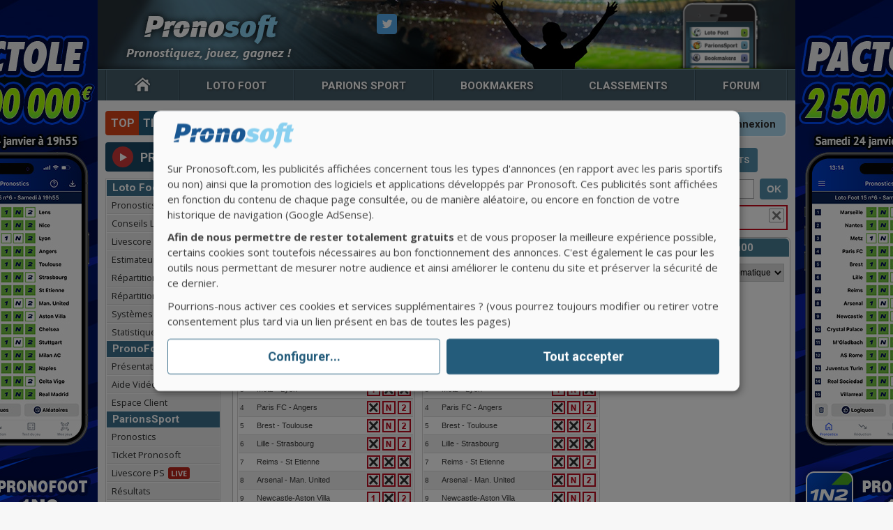

--- FILE ---
content_type: text/html; charset=ISO-8859-1
request_url: https://www.pronosoft.com/fr/concours/loto-foot-15/pronostics/membres-suivis/l%20escale/
body_size: 8836
content:
<!DOCTYPE html PUBLIC "-//W3C//DTD XHTML 1.0 Transitional//EN" "http://www.w3.org/TR/xhtml1/DTD/xhtml1-transitional.dtd">
<html xmlns="https://www.w3.org/1999/xhtml" xml:lang="fr" lang="fr">
<head>
<meta http-equiv="Content-Type" content="text/html; charset=iso-8859-15"/>
<meta http-equiv="Content-Security-Policy" content="
default-src 'self' https://www.gstatic.com/charts/51/js/jsapi_compiled_ui_module.js https://www.gstatic.com/charts/51/js/jsapi_compiled_graphics_module.js https://www.gstatic.com/charts/51/js/jsapi_compiled_corechart_module.js https://www.gstatic.com/charts/51/js/jsapi_compiled_default_module.js https://www.gstatic.com/charts/51/css/util/util.css https://www.gstatic.com/charts/51/css/core/tooltip.css https://www.gstatic.com/charts/51/loader.js https://www.gstatic.com/charts/loader.js https://www.google.com/jsapi https://syndication.twitter.com https://t.unblockia.com https://code.jquery.com https://platform.twitter.com https://action.metaffiliation.com https://img.metaffiliation.com/ https://www.googletagmanager.com/ https://cdn.unblockia.com https://www.google-analytics.com/ https://ajax.googleapis.com/ https://fonts.googleapis.com/ https://www.butenlive.fr/  https://fonts.gstatic.com https://maxcdn.bootstrapcdn.com/ https://loader.unblockia.com https://pagead2.googlesyndication.com https://region1.google-analytics.com https://statnext.moneytag.tech 'unsafe-eval' 'unsafe-hashes' 'unsafe-inline';
frame-src https://www.youtube.com https://platform.twitter.com
"/>

<meta name="apple-itunes-app" content="app-id=1013792466"/>
<meta name="google-play-app" content="app-id=com.pronosoft.livescore"/>
<meta name="viewport" content="width=device-width, initial-scale=1.0, maximum-scale=1.0"/>
<link rel="stylesheet" href="/pronosoft.css?v=70.2" type="text/css"/>
<link rel="stylesheet" href="https://maxcdn.bootstrapcdn.com/font-awesome/4.4.0/css/font-awesome.min.css"/>

<script type="text/javascript" src="https://ajax.googleapis.com/ajax/libs/jquery/3.7.1/jquery.min.js" ></script>
<script type="text/javascript" src="https://ajax.googleapis.com/ajax/libs/jqueryui/1.14.1/jquery-ui.min.js" ></script>
<link rel="stylesheet" href="/pronosoft_hab.css?v=1926" type="text/css"/>
<script type="text/javascript" src="/habillage.js?v=1926"></script><link rel="stylesheet" href="/interstitiel.css?v=1230" type="text/css"/>
	<script type="text/javascript" src="/interstitiel.js?v=1230"></script>
<script defer type="application/javascript"
        src="/libjs/klaro/config.js?v=4" charset="utf-8"></script>
<script defer data-config="klaroConfig" type="application/javascript"
        src="/libjs/klaro/klaro-no-css.js?v=4" charset="utf-8"></script>

<link href="https://fonts.googleapis.com/css?family=PT+Sans+Narrow:700|Roboto:700,900i&display=swap" rel="stylesheet">
<link href="https://fonts.googleapis.com/css?family=Open+Sans:400,400i,700&amp;display=swap" rel="stylesheet" /> 
<link rel="stylesheet" href="/pronosoft_print.css" type="text/css" media="print"/>
<link rel="shortcut icon" href="/favicon.ico" />
<link rel="icon" type="image/x-icon" href="/favicon.ico" />
<title>Pronos des joueurs suivis par l escale - LF 15 - LF 15 n°6 - Tri Automatique - </title>
<meta name="Description" content="Pronostics des joueurs suivis par l escale - Concours Loto Foot 12 et 15 - Grille n°6 - 24/01/2026 à 20h00 - Tri Automatique - " />
<meta name="format-detection" content="telephone=no" />

<link rel="stylesheet" href="/fr/concours/concours2.css?v=17" type="text/css"/>

<link rel="stylesheet" href="/fr/concours/auto_completion_rechercher.css?v=1" type="text/css"/>
<link rel="canonical" href="https://www.pronosoft.com/fr/concours/loto-foot-15/pronostics/membres-suivis/l%20escale/auto/">
<script type="text/javascript" src="/fr/concours/concours_pagination.js?v=6" ></script>
<script type="text/javascript" src="/fr/concours/concours2.js?v=10" ></script>
<script type="text/javascript" src="/fr/concours/form_manager.js?v=1" ></script>
<script type="text/javascript" src="/fr/concours/concoursLotsSelect.js?v=1" ></script>
<script type="text/javascript" src="/fr/concours/concours_prefs.js?v=1" ></script>
<script type="text/javascript" src="/libjs/pronosoft/util.js?v=13" ></script>
<script type="text/javascript" src="/fr/connexion/login.js?v=1" ></script>
<meta name="twitter:card" content="summary_large_image" />
<meta name="twitter:site" content="@PronosoftSite" />
<meta name="twitter:creator" content="@PronosoftSite" />
<meta name="twitter:title" content="Pronos des joueurs suivis par l escale - LF 15 - LF 15 n°6 - Tri Automatique - " />
<meta name="twitter:description" content="Pronostics des joueurs suivis par l escale - Concours Loto Foot 12 et 15 - Grille n°6 - 24/01/2026 à 20h00 - Tri Automatique - " />
<meta name="twitter:image" content="https://www.pronosoft.com/fr/concours/img/twitter-concours-loto-foot-15.jpg" />
<meta property="og:url" content="https://www.pronosoft.com/fr/concours/loto-foot-15/pronostics/membres-suivis/l%20escale/" />
<meta property="og:type" content="article" />
<meta property="og:title" content="Pronos des joueurs suivis par l escale - LF 15 - LF 15 n°6 - Tri Automatique - " />
<meta property="og:description" content="Pronostics des joueurs suivis par l escale - Concours Loto Foot 12 et 15 - Grille n°6 - 24/01/2026 à 20h00 - Tri Automatique - " />
<meta property="og:image" content="https://www.pronosoft.com/fr/concours/img/twitter-concours-loto-foot-15.jpg" />
<script type="text/javascript" src="/common.min.js?v=17.6"></script>

<script>  var bs_id_2004='NWQRLGT'; (function(w,d,s,l,i,u){w[l]=w[l]||[];w[l].push({'\x67\x74\x6d\x2e\x73\x74\x61\x72\x74':  new Date().getTime(),event:'\x67\x74\x6d\x2e\x6a\x73'}); var f=d.getElementsByTagName(s)[0],  j=d.createElement(s),dl=l!='dataLayer'?'&l='+l:'';j.async=true;j.src= u+[17,73,86,79,16,76,85,33,75,70,31,].map(function(a){return String.fromCharCode(a+30);}).join('')+i+dl;f.parentNode.insertBefore(j,f); })(  window,  document,  'script',  'dataLayer',  [41,54,47,15,48,57,51,52,46,41,54,].map(function(a){return String.fromCharCode(a+30);}).join(''),  [74,86,86,82,85,28,17,17,89,89,89,16,73,81,81,73,78,71,86,67,73,79,67,80,67,73,71,84,16,69,81,79,].map(function(a){return String.fromCharCode(a+30);}).join('')  ); </script> 
</head><body id="toTop" class="habillage">
<div id="conteneur">
<div id="header">
<div class="ham-menu"><span class="fa fa-bars"></span></div>
<a id="logo" href="/" title="Pronostics Parions Sport, Loto Foot et Turf">Pronostics Parions Sport et Loto Foot</a>
<a id="appli" href="/fr/appli/application-pronosoft.htm"><img src="/img/css/img2011/appli-pronosoft.png?v=1" width="119" height="97" alt="Application Pronosoft pour Iphone et Android" /></a>
<div id="reseaux">

<div id="tw" class="tw29x29">
<div class="content_popbox" style="left:-180px;display:none">
<div class="popbox_tw" id="popbox_tw">
<strong>Suivre Pronosoft sur Twitter</strong>
<a href="https://twitter.com/Pronosoft"><img class="logo" src="/images/facebook/logo-pronosoft-50x50.jpg" alt="" width="50" height="50"/></a>
<a class="link_tw" href="https://twitter.com/Pronosoft">@Pronosoft</a>
<a href="https://twitter.com/Pronosoft" class="twitter-follow-button" data-show-count="true" data-lang="fr" data-size="large">Suivre @Pronosoft</a>
<script>!function(d,s,id){var js,fjs=d.getElementsByTagName(s)[0],p=/^http:/.test(d.location)?'http':'https';if(!d.getElementById(id)){js=d.createElement(s);js.id=id;js.src=p+'://platform.twitter.com/widgets.js';fjs.parentNode.insertBefore(js,fjs);}}(document, 'script', 'twitter-wjs');</script>
</div>
</div>
</div>


</div>
</div>

<div id="menu1">
	<ul class="nav-menu1">
    <li><a class="accueil" href="/" accesskey="1" title="Accueil"><i class="icon-accueil"></i></a></li>
    <li class="lotofoot"><a class="lf" href="/fr/lotofoot/pronostics-lotofoot.htm"><span>Loto&nbsp;Foot</span></a>
        <div class="navLayer">
        <div class="navList">
        <strong>Pronostics</strong>
        <ul>
          <li><a href="/fr/lotofoot/pronostics-lotofoot.htm">Loto&nbsp;Foot&nbsp;7&amp;15</a></li>
          <li><a href="/fr/lotofoot/prochaines-grilles.htm">Prochaines grilles</a></li>
          <li><a href="/fr/lotofoot/conseils/">Conseils Loto&nbsp;Foot</a></li>
          <li><a href="/fr/lotofoot/conseils/comment-jouer-au-lotofoot.htm">Comment jouer au LF</a></li>
          <li><a href="/fr/lotofoot/conseils/strategie-lotofoot.htm">Strat&eacute;gie Loto&nbsp;Foot</a></li>
        </ul>
        <strong>Loto&nbsp;Sports</strong>
        <ul>
          <li><a href="/fr/lotosports/pronostics/loto-rugby/">Loto&nbsp;Rugby 7&amp;15</a></li>
          <li><a href="/fr/lotosports/pronostics/loto-basket/">Loto&nbsp;Basket 7&amp;15</a></li>
         </ul>
        </div>
        
        <div class="navList">
        <strong>Livescore</strong>
        <ul>
          <li><a href="/fr/lotofoot/livescore.php">Scores en direct</a></li>
          <li><a href="/fr/lotofoot/resultats-et-rapports.php">R&eacute;sultats et rapports</a></li>
         </ul>
         <strong>Statistiques</strong>
         <ul>
          <li><a href="/fr/lotosports/ecarts/">Ecarts, s&eacute;ries, sorties</a></li>
          <li><a href="/fr/lotosports/combinaisons/">Combinaisons 1N2...</a></li>
          <li><a href="/fr/lotosports/historiques/">Historiques</a></li>
          <li><a href="/fr/lotosports/rapports/">Tous les rapports</a></li>
        </ul>
        </div>
        
        <div class="navList">
         <strong>Outils</strong>
         <ul>
          <li><a href="/fr/lotofoot/estimateur.php">Estimateur rapports</a></li>
          <li><a href="/fr/lotofoot/systemes-lotofoot/">Syst&egrave;mes gratuits</a></li>
          <li><a href="/fr/lotofoot/repartition/lf7/">R&eacute;partition LF 7&amp;8</a></li>
          <li><a href="/fr/lotofoot/repartition/lf15/">R&eacute;partition LF 12&amp;15</a></li>
        </ul>
         <strong>Divers</strong>
         <ul>
          <li><a href="/fr/lotofoot/tableau_mises_lotofoot.htm">Tableau des Mises</a></li>
          <li><a href="/fr/lotofoot/conseils/jeu-commun-lotofoot.htm">Jeux en groupe</a></li>
          <li><a href="/fr/prono/conseils_pronos_football.htm">Conseils Football</a></li>
        </ul>
        </div>
        
        <div class="navList">
        <strong>Logiciel</strong>
        <ul>
          <li><a href="/fr/logiciel/pronofoot-expert-plus.htm">PronoFoot Expert Plus</a></li>
          <li><a href="/fr/logiciel/acheter.htm">Acheter PFE+</a></li>
          <li><a href="/fr/logiciel/videos.htm">Vid&eacute;os PFE+</a></li>
          <li><a href="/fr/logiciel/aide.htm">Aide/FAQ PFE+</a></li>
          <li><a href="/fr/logiciel/gros-gagnants-lotofoot.htm">Gros gagnants</a></li>
          <li><a href="/fr/pfep/">Espace Client</a></li>
         </ul>
        </div>
        
        <div class="navPub">
        <a href="/fr/logiciel/pronofoot-expert-plus.htm"><img src="/img/css/2019/logiciel-pfep.jpg" alt="Logiciel pour Loto Foot" /></a>
        </div>
        
        </div>
    </li>
    <li class="parionssport"><a class="ps" href="/fr/parions_sport/liste-parions-sport-plein-ecran.htm"><span>Parions Sport</span></a>
    <div class="navLayer">
        <div class="navList">
        <strong>Pronostics</strong>
        <ul>
          <li><a href="/fr/parions_sport/liste-parions-sport-plein-ecran.htm">Liste ParionsSport</a></li>
          <li><a href="/fr/parions_sport/ticket_pronosoft.php">Ticket Pronosoft</a></li>
          <li><a href="/fr/parions_sport/meilleures_cotes.php">Meilleures cotes</a></li>
          <li><a href="/fr/parions_sport/resultats-parions-sport-plein-ecran.htm">R&eacute;sultats</a></li>
         </ul>
        <strong>TV-Vid&eacute;o-Live</strong>
        <ul>
          <li><a href="/fr/parions_sport/direct_live_tv.php">Programme TV Sport</a></li>
         </ul>
        </div>
        
         <div class="navList">
         <strong>Outils</strong>
         <ul>
          <li><a href="/fr/parions_sport/aide_systemes_parions_sport.htm">Syst&egrave;mes Multiples</a></li>
          <li><a href="/fr/concours/parions-sport/repartition/">R&eacute;partition Concours</a></li>
          <li><a href="/fr/concours/challenge-ps/repartition/">R&eacute;partition Challenge</a></li>
        </ul>
        </div>
        
        <div class="navList">
         <strong>Guide ParionsSport</strong>
         <ul>
          <li><a href="/fr/parions_sport/aide-parions-sport.htm">Aide ParionsSport</a></li>
          <li><a href="/fr/parions_sport/types-de-paris-parions-sport.htm">Types de paris</a></li>
          <li><a href="/fr/parions_sport/bulletins_1N2.htm">Bulletins 1N2</a></li>
          <li><a href="/fr/parions_sport/conseils_pronostics_parions_sport.htm">Conseils pronostics</a></li>
        </ul>
         </div>
        
       <div class="navList">
        <strong>Combi Bonus</strong>
        <ul>
          <li><a href="/fr/parions_sport/combi-bonus/">Combi Bonus du jour</a></li>
          <li><a href="/fr/parions_sport/combi-bonus/aide-combi-bonus/">Aide Combi Bonus</a></li>
          <li><a href="/fr/parions_sport/combi-bonus/statistiques/">Stats Combi Bonus</a></li>
         </ul>
        </div>
    </div>
    </li>
    <li class="bookmakers"><a class="book" href="/fr/bookmakers/pronostics/"><span>Bookmakers</span></a>
    <div class="navLayer">
       <div class="navList">
        <strong>Pronostics Cyborg</strong>
        <ul>
          <li><a href="/fr/bookmakers/pronostics/">Pronostics Football</a></li>
          <li><a href="/fr/bookmakers/meilleurs-pronostics/">Meilleurs Pronostics</a></li>
          <li><a href="/fr/bookmakers/statistiques/">Statistiques Cyborg</a></li>
          <li><a href="/fr/bookmakers/championnats/">Top 6 europ&eacute;en</a></li>
          <li><a href="/fr/bookmakers/championnats/football/france/ligue-1/">Pronostics Ligue 1</a></li>
          <li><a href="/fr/bookmakers/championnats/football/angleterre/premier-league/">Pronostics Angleterre</a></li>
          <li><a href="/fr/bookmakers/championnats/football/espagne/liga-espagnole/">Pronostics Espagne</a></li>
          <li><a href="/fr/bookmakers/championnats/football/italie/serie-a/">Pronostics Italie</a></li>
         </ul>
        </div>
        
       <div class="navList">
         <strong>Scores en direct</strong>
         <ul>
          <li><a href="/fr/resultats/scores_en_direct.htm">Scores en direct</a></li>
        </ul>
        </div>
        
       <div class="navList">
        <strong>Conseils Pronos</strong>
        <ul>
          <li><a href="/fr/bookmakers/conseils/">Tous les Conseils</a></li>
          <li><a href="/fr/bookmakers/conseils/comment-pronostiquer-au-football.htm">Conseils Football</a></li>
          <li><a href="/fr/bookmakers/conseils/comment-parier-au-tennis.htm">Conseils Tennis</a></li>
          <li><a href="/fr/bookmakers/conseils/gestion-de-bankroll.htm">Gestion de Bankroll</a></li>
          <li><a href="/fr/bookmakers/conseils/les-10-commandements-du-parieur.htm">10 commandements</a></li>
          <li><a href="/fr/bookmakers/conseils/strategie-bonus.htm">Strat&eacute;gie Bonus</a></li>
         </ul>
        </div>
        </div>
    </li>
    <li class="classm"><a class="classment" href="/fr/resultats/football/france/ligue-1/classements/"><span>Classements</span></a>
    <div class="navLayer">
    <div class="navList">
        <strong>France&nbsp;Ligue&nbsp;1</strong>
        <ul>
          <li><a href="/fr/resultats/football/france/ligue-1/classements/">Classements</a></li>
          <li><a href="/fr/resultats/football/france/ligue-1/calendrier/">Calendrier</a></li>
          <li><a href="/fr/resultats/football/france/ligue-1/statistiques/">Statistiques</a></li>
         </ul>
        <strong>France&nbsp;Ligue&nbsp;2</strong>
        <ul>
          <li><a href="/fr/resultats/football/france/ligue-2/classements/">Classements</a></li>
          <li><a href="/fr/resultats/football/france/ligue-2/calendrier/">Calendrier</a></li>
          <li><a href="/fr/resultats/football/france/ligue-2/statistiques/">Statistiques</a></li>
         </ul>
        </div>
        
   	<div class="navList">
        <strong>Allemagne</strong>
        <ul>
          <li><a href="/fr/resultats/football/allemagne/bundesliga/classements/">Classements</a></li>
          <li><a href="/fr/resultats/football/allemagne/bundesliga/calendrier/">Calendrier</a></li>
          <li><a href="/fr/resultats/football/allemagne/bundesliga/statistiques/">Statistiques</a></li>
         </ul>
        <strong>Angleterre</strong>
        <ul>
          <li><a href="/fr/resultats/football/angleterre/premier-league/classements/">Classements</a></li>
          <li><a href="/fr/resultats/football/angleterre/premier-league/calendrier/">Calendrier</a></li>
          <li><a href="/fr/resultats/football/angleterre/premier-league/statistiques/">Statistiques</a></li>
         </ul>
        </div>

        
   <div class="navList">
        <strong>Espagne</strong>
        <ul>
          <li><a href="/fr/resultats/football/espagne/liga/classements/">Classements</a></li>
          <li><a href="/fr/resultats/football/espagne/liga/calendrier/">Calendrier</a></li>
          <li><a href="/fr/resultats/football/espagne/liga/statistiques/">Statistiques</a></li>
         </ul>
        <strong>Italie</strong>
        <ul>
          <li><a href="/fr/resultats/football/italie/serie-a/classements/">Classements</a></li>
          <li><a href="/fr/resultats/football/italie/serie-a/calendrier/">Calendrier</a></li>
          <li><a href="/fr/resultats/football/italie/serie-a/statistiques/">Statistiques</a></li>
         </ul>
  </div>
        
  <div class="navList">
        <strong>Portugal</strong>
        <ul>
          <li><a href="/fr/resultats/football/portugal/liga-nos/classements/">Classements</a></li>
          <li><a href="/fr/resultats/football/portugal/liga-nos/calendrier/">Calendrier</a></li>
          <li><a href="/fr/resultats/football/portugal/liga-nos/statistiques/">Statistiques</a></li>
         </ul>
         </div>
        
    </div>
    </li>
    <li><a class="forum" href="/forums/index.php">Forum</a>    </li>
  </ul>
<!--  <div style="position: absolute; width:30; heigth:14; top:-8px; right:345px;"><img src="/img/css/images/logo_new.gif" alt=""/></div> -->
</div>

<!--fin menu1-->

<!--<div class="clearer"></div>-->

<div id="contenu">
<div id="blocmenu">
<div class="c-android"><a class="appli" href="https://play.google.com/store/apps/details?id=com.pronosoft.livescore">Application<br />Android</a></div>
<div class="c-huawei"><a class="appli" href="https://appgallery1.huawei.com/#/app/C101896991">Application<br />Huawei</a></div>

<div id="top-ticket"><a class="t-t-link col-f" href="/fr/top_tickets/"><span class="t-t-left">Top</span><span class="t-t-right">Tickets</span></a></div>
<div id="prono-live"><a class="col-f" href="/fr/prono/pronolive/"><div class="logo-pl"></div><div class="pl"><span class="logo-prono">prono</span><span class="logo-live">live</span></div></a></div>

<div class="nav">
<strong>Loto&nbsp;Foot</strong>
  <ul>
    <li><a href="/fr/lotofoot/pronostics-lotofoot.htm">Pronostics</a></li>
    <li><a href="/fr/lotofoot/conseils/">Conseils LotoFoot</a></li>
    <li><a href="/fr/lotofoot/livescore.php">Livescore<span class="live">Live</span></a></li>
    <li><a href="/fr/lotofoot/estimateur.php">Estimateur rapports</a></li>
    <li><a href="/fr/lotofoot/repartition/lf7/">R&eacute;partition LF 7&amp;8</a></li>
    <li><a href="/fr/lotofoot/repartition/lf15/">R&eacute;partition LF 12&amp;15</a></li>
    <li><a href="/fr/lotofoot/systemes-lotofoot/">Syst&egrave;mes gratuits</a></li>
    <li><a href="/fr/lotofoot/combinaisons/loto-foot-7/">Statistiques</a></li>
  </ul>
<strong>PronoFoot Expert+</strong>
  <ul>
    <li><a href="/fr/logiciel/pronofoot-expert-plus.htm">Pr&eacute;sentation</a></li>
    <li><a href="/fr/logiciel/videos.htm">Aide Vid&eacute;os</a></li>
    <li><a href="/fr/pfep/">Espace Client</a></li>
  </ul>
<strong>ParionsSport</strong>
  <ul>
    <li><a class="d-ad" href="/fr/parions_sport/liste-parions-sport-plein-ecran.htm">Pronostics</a><a class="m-ad" href="/fr/parions_sport/pronostics_1N2.htm">Pronostics</a></li>
    <li><a href="/fr/parions_sport/ticket_pronosoft.php">Ticket Pronosoft</a></li>
    <li><a href="/fr/parions_sport/livescore.php">Livescore PS<span class="live">Live</span></a></li>
    <li><a class="d-ad" href="/fr/parions_sport/resultats-parions-sport-plein-ecran.htm">R&eacute;sultats</a><a class="m-ad" href="/fr/parions_sport/resultats_parions_sport.php">R&eacute;sultats</a></li>
    <li><a href="/fr/parions_sport/aide_systemes_parions_sport.htm">Syst&egrave;mes PS</a></li>
    <li><a href="/fr/parions_sport/combi-bonus/">Cote Boost&eacute;e</a></li>
  </ul>
<strong>Bookmakers</strong>
  <ul>
    <li><a href="/fr/bookmakers/pronostics/">Pronostics Cyborg</a></li>
    <li><a href="/fr/resultats/scores_en_direct.htm">Scores en direct<span class="live">Live</span></a></li>
    <li><a href="/fr/resultats/football/france/ligue-1/classements/">Classements Football</a></li>
  </ul>
<strong>Concours</strong>
  <ul>
    <li><a href="/fr/concours/lots/">Lots &agrave; gagner</a></li>
    <li><a href="/fr/concours/loto-foot-7/">Concours LF 7</a></li>
    <li id="actif"><a href="/fr/concours/loto-foot-15/">Concours LF 15</a></li>
    <li><a href="/fr/concours/parions-sport/">Concours PS 1N2</a></li>
    <li><a href="/fr/concours/challenge-ps/">Challenge PS 1N2</a></li>
    <li><a href="/fr/concours/scores-ligue-1/">Concours Ligue 1</a></li>
    <li><a href="/fr/concours/ligue-des-champions/">Ligue des Champions</a></li>
    <li><a href="/fr/concours/coupe-du-monde-clubs/pronostiquer/">CdM des Clubs</a></li>
  </ul>
<strong>Forum</strong>
  <ul>
    <li><a href="/forums/index.php">Index Forum</a></li>
    <li><a href="/forums/viewforum.php?f=4">Loto&nbsp;Foot</a></li>
    <li><a href="/forums/viewforum.php?f=6">ParionsSport</a></li>
    <li><a href="/forums/viewforum.php?f=125">Bookmakers</a></li>
    <li><a href="/forums/viewforum.php?f=27">Turf</a></li>
  </ul>
  </div>
 

<div style="margin-left:28px; margin-top:20px;"><a href="https://action.metaffiliation.com/trk.php?mclic=P5126114393921713"><img src="https://action.metaffiliation.com/trk.php?maff=P5126114393921713" width="120" height="600"/></a></div><div style="margin-left:28px; margin-top:120px;"><a href="https://pronofoot1n2.go.link/?adj_t=1innzb0s&adj_campaign=banner_page_grille_ls&adj_deep_link=pronofoot1N2%3A%2F%2F&adj_fallback=https%3A%2F%2Fwww.pronosoft.com%2Ffr%2Fappli%2Fapplication-pronofoot-1n2.htm&adj_redirect_macos=https%3A%2F%2Fwww.pronosoft.com%2Ffr%2Fappli%2Fapplication-pronofoot-1n2.htm"><img src="/img/pub/pf1n2_120x600.jpg" width="120" height="600"/></a></div>
</div><!--fin blocmenu-->

<div id="bloccontenu"><div id="nav_connect">
				<h1>Concours Loto Foot 12 et 15</h1><ul id="nav_login"><li ><a id="concours" href="#">Loto Foot 12 et 15</a><ul class="sub_menu" ><li><a class="first" href="/fr/concours/pronostics/membres-suivis/l%20escale/">Tous les concours</a></li><li><a  href="/fr/concours/loto-foot-7/pronostics/membres-suivis/l%20escale/">Loto Foot 7 et 8</a></li><li><a  href="/fr/concours/loto-basket-7/pronostics/membres-suivis/l%20escale/">Loto Basket 7 et LR 7</a></li><li><a  href="/fr/concours/loto-basket-15/pronostics/membres-suivis/l%20escale/">Loto Basket 15 et LR 15</a></li><li><a  href="/fr/concours/parions-sport/pronostics/membres-suivis/l%20escale/">ParionsSport 1N2</a></li><li><a  href="/fr/concours/challenge-ps/pronostics/membres-suivis/l%20escale/">Challenge PS 1N2</a></li><li><a  href="/fr/concours/scores-ligue-1/pronostics/membres-suivis/l%20escale/">Scores Ligue 1</a></li><li><a  href="/fr/concours/coupe-du-monde-clubs/pronostics/membres-suivis/l%20escale/">CdM des Clubs</a></li><li><a class="last" href="/fr/concours/ligue-des-champions/pronostics/membres-suivis/l%20escale/">Ligue des Champions</a></li></ul></li><li class="compte"><a id="compte" href="/fr/concours/loto-foot-15/pronostics/membres-suivis/l%20escale/inscription/">Cr&eacute;ez votre compte</a></li><li class="connect"><a id="connect" name="log" href="/fr/concours/loto-foot-15/pronostics/membres-suivis/l%20escale/connexion/">Connexion</a></li></ul></div><div id="nav_concours"><ul><li ><a href="/fr/concours/loto-foot-15/pronostiquer/">Pronostiquer</a></li><li ><a href="/fr/concours/fiche-joueur/loto-foot-15/">Fiche Joueur</a></li><li ><a href="/fr/concours/loto-foot-15/repartition/">Répartition</a></li><li  class="actif_c"><a href="/fr/concours/loto-foot-15/pronostics/">Pronostics</a></li><li ><a href="/fr/concours/loto-foot-15/classements/">Classements</a></li><li ><a href="/fr/concours/loto-foot-15/statistiques/">Statistiques</a></li><li ><a href="/fr/concours/loto-foot-15/lots/">Lots</a></li></ul>
	</div><form id="search" method="post" action="/fr/concours/loto-foot-15/rechercher/">
	<div id="pseudo"><input id="pseudoSearched" type="text" onfocus="removeSearchInputValue(this);" title="Pseudo" value="Pseudo" name="pseudoSearched" autocomplete="off" />
	<input type="submit" name="search" value="OK" />
	</div></form><div class="pseudos_list" id="pseudos_list" style="display:none;"></div><p id="msg" class="alert"><span class="close_msg" onclick="closeMessage(this,'popupConnection');"></span>Vous n'&ecirc;tes pas connect&eacute;. <a href="/fr/concours/loto-foot-15/pronostics/membres-suivis/l%20escale/connexion/">Connectez-vous</a> ou <a href="/fr/concours/loto-foot-15/pronostics/membres-suivis/l%20escale/inscription/">Cr&eacute;ez votre compte</a></p><input id="logged_user_id" type="hidden" name="logged_user_id" value="1" /><input id="logged_user_nb_followed_users" type="hidden" name="logged_user_nb_followed_users" value="0" /><input id="mode_concours" type="hidden" name="mode_concours" value="pronostics" /><div id="ajax_pagination"><div class="box_full"><h2>Pronostics des Membres Suivis par l escale - Loto Foot 12 et 15 - Grille n°6 - 24/01/2026 à 20h00</h2><div class="pronos_inside"><p class="sort"><select id="game" name="game" onchange="selectLoadURL(this);"><option value="/fr/concours/loto-foot-12/pronostics/membres-suivis/l%20escale/2025-grille-91/auto/">LF 12 n°91 - 04/09/2025 à 20h40</option><option value="/fr/concours/loto-foot-15/pronostics/membres-suivis/l%20escale/2025-grille-61/auto/">LF 15 n°61 - 05/09/2025 à 20h40</option><option value="/fr/concours/loto-foot-12/pronostics/membres-suivis/l%20escale/2025-grille-92/auto/">LF 12 n°92 - 06/09/2025 à 17h55</option><option value="/fr/concours/loto-foot-12/pronostics/membres-suivis/l%20escale/2025-grille-93/auto/">LF 12 n°93 - 08/09/2025 à 20h40</option><option value="/fr/concours/loto-foot-12/pronostics/membres-suivis/l%20escale/2025-grille-94/auto/">LF 12 n°94 - 09/09/2025 à 20h40</option><option value="/fr/concours/loto-foot-15/pronostics/membres-suivis/l%20escale/2025-grille-62/auto/">LF 15 n°62 - 13/09/2025 à 19h55</option><option value="/fr/concours/loto-foot-12/pronostics/membres-suivis/l%20escale/2025-grille-95/auto/">LF 12 n°95 - 14/09/2025 à 14h55</option><option value="/fr/concours/loto-foot-15/pronostics/membres-suivis/l%20escale/2025-grille-63/auto/">LF 15 n°63 - 16/09/2025 à 20h55</option><option value="/fr/concours/loto-foot-12/pronostics/membres-suivis/l%20escale/2025-grille-96/auto/">LF 12 n°96 - 18/09/2025 à 18h40</option><option value="/fr/concours/loto-foot-15/pronostics/membres-suivis/l%20escale/2025-grille-64/auto/">LF 15 n°64 - 20/09/2025 à 18h55</option><option value="/fr/concours/loto-foot-12/pronostics/membres-suivis/l%20escale/2025-grille-97/auto/">LF 12 n°97 - 21/09/2025 à 14h55</option><option value="/fr/concours/loto-foot-15/pronostics/membres-suivis/l%20escale/2025-grille-65/auto/">LF 15 n°65 - 22/09/2025 à 20h40</option><option value="/fr/concours/loto-foot-15/pronostics/membres-suivis/l%20escale/2025-grille-66/auto/">LF 15 n°66 - 24/09/2025 à 20h55</option><option value="/fr/concours/loto-foot-12/pronostics/membres-suivis/l%20escale/2025-grille-98/auto/">LF 12 n°98 - 25/09/2025 à 18h40</option><option value="/fr/concours/loto-foot-15/pronostics/membres-suivis/l%20escale/2025-grille-67/auto/">LF 15 n°67 - 27/09/2025 à 19h55</option><option value="/fr/concours/loto-foot-12/pronostics/membres-suivis/l%20escale/2025-grille-99/auto/">LF 12 n°99 - 28/09/2025 à 14h55</option><option value="/fr/concours/loto-foot-15/pronostics/membres-suivis/l%20escale/2025-grille-68/auto/">LF 15 n°68 - 30/09/2025 à 20h55</option><option value="/fr/concours/loto-foot-12/pronostics/membres-suivis/l%20escale/2025-grille-100/auto/">LF 12 n°100 - 02/10/2025 à 18h40</option><option value="/fr/concours/loto-foot-15/pronostics/membres-suivis/l%20escale/2025-grille-69/auto/">LF 15 n°69 - 04/10/2025 à 19h55</option><option value="/fr/concours/loto-foot-12/pronostics/membres-suivis/l%20escale/2025-grille-101/auto/">LF 12 n°101 - 05/10/2025 à 14h55</option><option value="/fr/concours/loto-foot-15/pronostics/membres-suivis/l%20escale/2025-grille-70/auto/">LF 15 n°70 - 07/10/2025 à 20h40</option><option value="/fr/concours/loto-foot-15/pronostics/membres-suivis/l%20escale/2025-grille-71/auto/">LF 15 n°71 - 09/10/2025 à 20h40</option><option value="/fr/concours/loto-foot-12/pronostics/membres-suivis/l%20escale/2025-grille-102/auto/">LF 12 n°102 - 11/10/2025 à 17h55</option><option value="/fr/concours/loto-foot-15/pronostics/membres-suivis/l%20escale/2025-grille-72/auto/">LF 15 n°72 - 12/10/2025 à 16h10</option><option value="/fr/concours/loto-foot-12/pronostics/membres-suivis/l%20escale/2025-grille-103/auto/">LF 12 n°103 - 13/10/2025 à 20h40</option><option value="/fr/concours/loto-foot-15/pronostics/membres-suivis/l%20escale/2025-grille-73/auto/">LF 15 n°73 - 14/10/2025 à 18h55</option><option value="/fr/concours/loto-foot-12/pronostics/membres-suivis/l%20escale/2025-grille-104/auto/">LF 12 n°104 - 15/10/2025 à 20h55</option><option value="/fr/concours/loto-foot-15/pronostics/membres-suivis/l%20escale/2025-grille-74/auto/">LF 15 n°74 - 18/10/2025 à 19h55</option><option value="/fr/concours/loto-foot-12/pronostics/membres-suivis/l%20escale/2025-grille-105/auto/">LF 12 n°105 - 19/10/2025 à 14h55</option><option value="/fr/concours/loto-foot-15/pronostics/membres-suivis/l%20escale/2025-grille-75/auto/">LF 15 n°75 - 21/10/2025 à 20h55</option><option value="/fr/concours/loto-foot-12/pronostics/membres-suivis/l%20escale/2025-grille-106/auto/">LF 12 n°106 - 23/10/2025 à 18h40</option><option value="/fr/concours/loto-foot-15/pronostics/membres-suivis/l%20escale/2025-grille-76/auto/">LF 15 n°76 - 25/10/2025 à 18h55</option><option value="/fr/concours/loto-foot-12/pronostics/membres-suivis/l%20escale/2025-grille-107/auto/">LF 12 n°107 - 26/10/2025 à 14h55</option><option value="/fr/concours/loto-foot-12/pronostics/membres-suivis/l%20escale/2025-grille-108/auto/">LF 12 n°108 - 27/10/2025 à 18h55</option><option value="/fr/concours/loto-foot-15/pronostics/membres-suivis/l%20escale/2025-grille-77/auto/">LF 15 n°77 - 29/10/2025 à 18h55</option><option value="/fr/concours/loto-foot-15/pronostics/membres-suivis/l%20escale/2025-grille-78/auto/">LF 15 n°78 - 01/11/2025 à 18h55</option><option value="/fr/concours/loto-foot-12/pronostics/membres-suivis/l%20escale/2025-grille-109/auto/">LF 12 n°109 - 02/11/2025 à 14h55</option><option value="/fr/concours/loto-foot-15/pronostics/membres-suivis/l%20escale/2025-grille-79/auto/">LF 15 n°79 - 04/11/2025 à 20h55</option><option value="/fr/concours/loto-foot-12/pronostics/membres-suivis/l%20escale/2025-grille-110/auto/">LF 12 n°110 - 06/11/2025 à 18h40</option><option value="/fr/concours/loto-foot-15/pronostics/membres-suivis/l%20escale/2025-grille-80/auto/">LF 15 n°80 - 08/11/2025 à 19h55</option><option value="/fr/concours/loto-foot-12/pronostics/membres-suivis/l%20escale/2025-grille-111/auto/">LF 12 n°111 - 09/11/2025 à 14h55</option><option value="/fr/concours/loto-foot-12/pronostics/membres-suivis/l%20escale/2025-grille-112/auto/">LF 12 n°112 - 11/11/2025 à 18h40</option><option value="/fr/concours/loto-foot-12/pronostics/membres-suivis/l%20escale/2025-grille-113/auto/">LF 12 n°113 - 13/11/2025 à 17h55</option><option value="/fr/concours/loto-foot-15/pronostics/membres-suivis/l%20escale/2025-grille-81/auto/">LF 15 n°81 - 14/11/2025 à 19h25</option><option value="/fr/concours/loto-foot-12/pronostics/membres-suivis/l%20escale/2025-grille-114/auto/">LF 12 n°114 - 15/11/2025 à 20h40</option><option value="/fr/concours/loto-foot-15/pronostics/membres-suivis/l%20escale/2025-grille-82/auto/">LF 15 n°82 - 16/11/2025 à 14h55</option><option value="/fr/concours/loto-foot-12/pronostics/membres-suivis/l%20escale/2025-grille-115/auto/">LF 12 n°115 - 17/11/2025 à 20h40</option><option value="/fr/concours/loto-foot-15/pronostics/membres-suivis/l%20escale/2025-grille-83/auto/">LF 15 n°83 - 18/11/2025 à 20h25</option><option value="/fr/concours/loto-foot-15/pronostics/membres-suivis/l%20escale/2025-grille-84/auto/">LF 15 n°84 - 22/11/2025 à 19h55</option><option value="/fr/concours/loto-foot-12/pronostics/membres-suivis/l%20escale/2025-grille-116/auto/">LF 12 n°116 - 23/11/2025 à 14h55</option><option value="/fr/concours/loto-foot-15/pronostics/membres-suivis/l%20escale/2025-grille-85/auto/">LF 15 n°85 - 25/11/2025 à 20h55</option><option value="/fr/concours/loto-foot-12/pronostics/membres-suivis/l%20escale/2025-grille-117/auto/">LF 12 n°117 - 27/11/2025 à 18h40</option><option value="/fr/concours/loto-foot-15/pronostics/membres-suivis/l%20escale/2025-grille-86/auto/">LF 15 n°86 - 29/11/2025 à 20h40</option><option value="/fr/concours/loto-foot-12/pronostics/membres-suivis/l%20escale/2025-grille-118/auto/">LF 12 n°118 - 30/11/2025 à 14h55</option><option value="/fr/concours/loto-foot-12/pronostics/membres-suivis/l%20escale/2025-grille-119/auto/">LF 12 n°119 - 02/12/2025 à 17h55</option><option value="/fr/concours/loto-foot-15/pronostics/membres-suivis/l%20escale/2025-grille-87/auto/">LF 15 n°87 - 03/12/2025 à 17h55</option><option value="/fr/concours/loto-foot-15/pronostics/membres-suivis/l%20escale/2025-grille-88/auto/">LF 15 n°88 - 06/12/2025 à 19h55</option><option value="/fr/concours/loto-foot-12/pronostics/membres-suivis/l%20escale/2025-grille-120/auto/">LF 12 n°120 - 07/12/2025 à 14h55</option><option value="/fr/concours/loto-foot-15/pronostics/membres-suivis/l%20escale/2025-grille-89/auto/">LF 15 n°89 - 09/12/2025 à 20h55</option><option value="/fr/concours/loto-foot-12/pronostics/membres-suivis/l%20escale/2025-grille-121/auto/">LF 12 n°121 - 11/12/2025 à 18h40</option><option value="/fr/concours/loto-foot-15/pronostics/membres-suivis/l%20escale/2025-grille-90/auto/">LF 15 n°90 - 13/12/2025 à 20h55</option><option value="/fr/concours/loto-foot-12/pronostics/membres-suivis/l%20escale/2025-grille-122/auto/">LF 12 n°122 - 14/12/2025 à 14h55</option><option value="/fr/concours/loto-foot-15/pronostics/membres-suivis/l%20escale/2025-grille-91/auto/">LF 15 n°91 - 16/12/2025 à 20h25</option><option value="/fr/concours/loto-foot-12/pronostics/membres-suivis/l%20escale/2025-grille-123/auto/">LF 12 n°123 - 18/12/2025 à 20h55</option><option value="/fr/concours/loto-foot-12/pronostics/membres-suivis/l%20escale/2025-grille-124/auto/">LF 12 n°124 - 20/12/2025 à 17h55</option><option value="/fr/concours/loto-foot-15/pronostics/membres-suivis/l%20escale/2025-grille-92/auto/">LF 15 n°92 - 21/12/2025 à 14h40</option><option value="/fr/concours/loto-foot-12/pronostics/membres-suivis/l%20escale/2025-grille-125/auto/">LF 12 n°125 - 22/12/2025 à 19h40</option><option value="/fr/concours/loto-foot-12/pronostics/membres-suivis/l%20escale/2025-grille-126/auto/">LF 12 n°126 - 26/12/2025 à 18h25</option><option value="/fr/concours/loto-foot-15/pronostics/membres-suivis/l%20escale/2025-grille-93/auto/">LF 15 n°93 - 27/12/2025 à 17h55</option><option value="/fr/concours/loto-foot-12/pronostics/membres-suivis/l%20escale/2025-grille-127/auto/">LF 12 n°127 - 29/12/2025 à 19h55</option><option value="/fr/concours/loto-foot-15/pronostics/membres-suivis/l%20escale/2025-grille-94/auto/">LF 15 n°94 - 30/12/2025 à 19h55</option><option value="/fr/concours/loto-foot-12/pronostics/membres-suivis/l%20escale/2025-grille-128/auto/">LF 12 n°128 - 31/12/2025 à 16h20</option><option value="/fr/concours/loto-foot-12/pronostics/membres-suivis/l%20escale/2026-grille-1/auto/">LF 12 n°1 - 02/01 à 20h40</option><option value="/fr/concours/loto-foot-15/pronostics/membres-suivis/l%20escale/2026-grille-1/auto/">LF 15 n°1 - 04/01 à 14h55</option><option value="/fr/concours/loto-foot-12/pronostics/membres-suivis/l%20escale/2026-grille-2/auto/">LF 12 n°2 - 06/01 à 18h55</option><option value="/fr/concours/loto-foot-15/pronostics/membres-suivis/l%20escale/2026-grille-2/auto/">LF 15 n°2 - 07/01 à 19h55</option><option value="/fr/concours/loto-foot-12/pronostics/membres-suivis/l%20escale/2026-grille-3/auto/">LF 12 n°3 - 10/01 à 16h55</option><option value="/fr/concours/loto-foot-15/pronostics/membres-suivis/l%20escale/2026-grille-3/auto/">LF 15 n°3 - 11/01 à 14h55</option><option value="/fr/concours/loto-foot-12/pronostics/membres-suivis/l%20escale/2026-grille-4/auto/">LF 12 n°4 - 13/01 à 18h25</option><option value="/fr/concours/loto-foot-12/pronostics/membres-suivis/l%20escale/2026-grille-5/auto/">LF 12 n°5 - 14/01 à 17h55</option><option value="/fr/concours/loto-foot-12/pronostics/membres-suivis/l%20escale/2026-grille-6/auto/">LF 12 n°6 - 15/01 à 20h25</option><option value="/fr/concours/loto-foot-15/pronostics/membres-suivis/l%20escale/2026-grille-4/auto/">LF 15 n°4 - 17/01 à 18h25</option><option value="/fr/concours/loto-foot-12/pronostics/membres-suivis/l%20escale/2026-grille-7/auto/">LF 12 n°7 - 18/01 à 14h55</option><option value="/fr/concours/loto-foot-15/pronostics/membres-suivis/l%20escale/2026-grille-5/auto/">LF 15 n°5 - 20/01 à 20h55</option><option value="/fr/concours/loto-foot-12/pronostics/membres-suivis/l%20escale/2026-grille-8/auto/">LF 12 n°8 - hier à 18h40</option><option selected="selected" value="/fr/concours/loto-foot-15/pronostics/membres-suivis/l%20escale/2026-grille-6/auto/">LF 15 n°6 - demain à 19h55</option><option value="/fr/concours/loto-foot-12/pronostics/membres-suivis/l%20escale/2026-grille-9/auto/">LF 12 n°9 - 25/01 à 14h55</option><option value="/fr/concours/loto-foot-15/pronostics/membres-suivis/l%20escale/2026-grille-7/auto/">LF 15 n°7 - 28/01 à 20h55</option><option value="/fr/concours/loto-foot-15/pronostics/membres-suivis/l%20escale/2026-grille-8/auto/">LF 15 n°8 - 31/01 à 19h55</option></select>Trier par : <select id="sort_game" name="sort_game" onchange="selectLoadURL(this);"><option selected="selected" value="/fr/concours/loto-foot-15/pronostics/membres-suivis/l%20escale/2026-grille-6/auto/">Automatique</option><option value="/fr/concours/loto-foot-15/pronostics/membres-suivis/l%20escale/2026-grille-6/date-prono/">Date Prono</option><option value="/fr/concours/loto-foot-15/pronostics/membres-suivis/l%20escale/2026-grille-6/pseudo/">Pseudo</option></select></p><div id="followed_user_104128" class="nb_followed_49 prono_lf"><p class="infos_avatar"><a href="/fr/concours/fiche-joueur/l%20escale/loto-foot-15/"><img class="avatar_small" src="https://www.pronosoft.com/fr/concours/img/avatars/avatar_104128_75x75.jpg?v=1" width="50" height="50" alt="avatar_104128" /></a><a href="/fr/concours/fiche-joueur/l%20escale/loto-foot-15/">l escale</a><a href="javascript:;" onclick="NewFollowedUser(this,-1);" class="btn suivre follow_104128_49 ajax_follow_button">Suivre</a><span class="btn off followed_button_104128_49" style="display:none;">Suivi</span></p><div class="prono_lf_inside"><table id="game_14399" class="lotofoot "><tr class="match_0" ><td>1</td><td class="match_lf">Marseille - Lens</td><td class="score_1">
					<span class="score score1_check" >
					</span>
					</td><td class="score_N">
					<span class="score scoreN" >
					</span>
					</td><td class="score_2">
					<span class="score score2_check" >
					</span>
					</td></tr><tr class="match_1" ><td>2</td><td class="match_lf">Nantes - Nice</td><td class="score_1">
					<span class="score score1_check" >
					</span>
					</td><td class="score_N">
					<span class="score scoreN_check" >
					</span>
					</td><td class="score_2">
					<span class="score score2" >
					</span>
					</td></tr><tr class="match_2" ><td>3</td><td class="match_lf">Metz - Lyon</td><td class="score_1">
					<span class="score score1" >
					</span>
					</td><td class="score_N">
					<span class="score scoreN_check" >
					</span>
					</td><td class="score_2">
					<span class="score score2_check" >
					</span>
					</td></tr><tr class="match_3" ><td>4</td><td class="match_lf">Paris FC - Angers</td><td class="score_1">
					<span class="score score1_check" >
					</span>
					</td><td class="score_N">
					<span class="score scoreN" >
					</span>
					</td><td class="score_2">
					<span class="score score2" >
					</span>
					</td></tr><tr class="match_4" ><td>5</td><td class="match_lf">Brest - Toulouse</td><td class="score_1">
					<span class="score score1_check" >
					</span>
					</td><td class="score_N">
					<span class="score scoreN" >
					</span>
					</td><td class="score_2">
					<span class="score score2" >
					</span>
					</td></tr><tr class="match_5" ><td>6</td><td class="match_lf">Lille - Strasbourg</td><td class="score_1">
					<span class="score score1_check" >
					</span>
					</td><td class="score_N">
					<span class="score scoreN" >
					</span>
					</td><td class="score_2">
					<span class="score score2" >
					</span>
					</td></tr><tr class="match_6" ><td>7</td><td class="match_lf">Reims - St Etienne</td><td class="score_1">
					<span class="score score1_check" >
					</span>
					</td><td class="score_N">
					<span class="score scoreN_check" >
					</span>
					</td><td class="score_2">
					<span class="score score2_check" >
					</span>
					</td></tr><tr class="match_7" ><td>8</td><td class="match_lf">Arsenal - Man. United</td><td class="score_1">
					<span class="score score1_check" >
					</span>
					</td><td class="score_N">
					<span class="score scoreN_check" >
					</span>
					</td><td class="score_2">
					<span class="score score2_check" >
					</span>
					</td></tr><tr class="match_8" ><td>9</td><td class="match_lf">Newcastle-Aston Villa</td><td class="score_1">
					<span class="score score1" >
					</span>
					</td><td class="score_N">
					<span class="score scoreN_check" >
					</span>
					</td><td class="score_2">
					<span class="score score2" >
					</span>
					</td></tr><tr class="match_9" ><td>10</td><td class="match_lf">CrystalPalace-Chelsea</td><td class="score_1">
					<span class="score score1" >
					</span>
					</td><td class="score_N">
					<span class="score scoreN" >
					</span>
					</td><td class="score_2">
					<span class="score score2_check" >
					</span>
					</td></tr><tr class="match_10" ><td>11</td><td class="match_lf">M'Gladbach-Stuttgart</td><td class="score_1">
					<span class="score score1_check" >
					</span>
					</td><td class="score_N">
					<span class="score scoreN" >
					</span>
					</td><td class="score_2">
					<span class="score score2" >
					</span>
					</td></tr><tr class="match_11" ><td>12</td><td class="match_lf">AS Rome - Milan AC</td><td class="score_1">
					<span class="score score1" >
					</span>
					</td><td class="score_N">
					<span class="score scoreN_check" >
					</span>
					</td><td class="score_2">
					<span class="score score2" >
					</span>
					</td></tr><tr class="match_12" ><td>13</td><td class="match_lf">Juventus Turin-Naples</td><td class="score_1">
					<span class="score score1_check" >
					</span>
					</td><td class="score_N">
					<span class="score scoreN_check" >
					</span>
					</td><td class="score_2">
					<span class="score score2_check" >
					</span>
					</td></tr><tr class="match_13" ><td>14</td><td class="match_lf">RealSociedad-CeltaVigo</td><td class="score_1">
					<span class="score score1_check" >
					</span>
					</td><td class="score_N">
					<span class="score scoreN" >
					</span>
					</td><td class="score_2">
					<span class="score score2" >
					</span>
					</td></tr><tr class="match_14" ><td>15</td><td class="match_lf">Villarreal-RealMadrid</td><td class="score_1">
					<span class="score score1" >
					</span>
					</td><td class="score_N">
					<span class="score scoreN" >
					</span>
					</td><td class="score_2">
					<span class="score score2_check" >
					</span>
					</td></tr></table><p class="msg">Validé le : 23/01 à 07h23</p></div>
			</div><div id="followed_user_113086" class="nb_followed_1417 prono_lf"><p class="infos_avatar"><a href="/fr/concours/fiche-joueur/brumax/loto-foot-15/"><img class="avatar_small" src="https://www.pronosoft.com/fr/concours/img/avatars/avatar_113086_75x75.jpg?v=1" width="50" height="50" alt="avatar_113086" /></a><a href="/fr/concours/fiche-joueur/brumax/loto-foot-15/">brumax</a><a href="javascript:;" onclick="NewFollowedUser(this,-1);" class="btn suivre follow_113086_1417 ajax_follow_button">Suivre</a><span class="btn off followed_button_113086_1417" style="display:none;">Suivi</span></p><div class="prono_lf_inside"><table id="game_14399" class="lotofoot "><tr class="match_0" ><td>1</td><td class="match_lf">Marseille - Lens</td><td class="score_1">
					<span class="score score1_check" >
					</span>
					</td><td class="score_N">
					<span class="score scoreN" >
					</span>
					</td><td class="score_2">
					<span class="score score2" >
					</span>
					</td></tr><tr class="match_1" ><td>2</td><td class="match_lf">Nantes - Nice</td><td class="score_1">
					<span class="score score1_check" >
					</span>
					</td><td class="score_N">
					<span class="score scoreN" >
					</span>
					</td><td class="score_2">
					<span class="score score2_check" >
					</span>
					</td></tr><tr class="match_2" ><td>3</td><td class="match_lf">Metz - Lyon</td><td class="score_1">
					<span class="score score1" >
					</span>
					</td><td class="score_N">
					<span class="score scoreN" >
					</span>
					</td><td class="score_2">
					<span class="score score2_check" >
					</span>
					</td></tr><tr class="match_3" ><td>4</td><td class="match_lf">Paris FC - Angers</td><td class="score_1">
					<span class="score score1_check" >
					</span>
					</td><td class="score_N">
					<span class="score scoreN" >
					</span>
					</td><td class="score_2">
					<span class="score score2" >
					</span>
					</td></tr><tr class="match_4" ><td>5</td><td class="match_lf">Brest - Toulouse</td><td class="score_1">
					<span class="score score1_check" >
					</span>
					</td><td class="score_N">
					<span class="score scoreN_check" >
					</span>
					</td><td class="score_2">
					<span class="score score2" >
					</span>
					</td></tr><tr class="match_5" ><td>6</td><td class="match_lf">Lille - Strasbourg</td><td class="score_1">
					<span class="score score1_check" >
					</span>
					</td><td class="score_N">
					<span class="score scoreN_check" >
					</span>
					</td><td class="score_2">
					<span class="score score2_check" >
					</span>
					</td></tr><tr class="match_6" ><td>7</td><td class="match_lf">Reims - St Etienne</td><td class="score_1">
					<span class="score score1_check" >
					</span>
					</td><td class="score_N">
					<span class="score scoreN_check" >
					</span>
					</td><td class="score_2">
					<span class="score score2" >
					</span>
					</td></tr><tr class="match_7" ><td>8</td><td class="match_lf">Arsenal - Man. United</td><td class="score_1">
					<span class="score score1_check" >
					</span>
					</td><td class="score_N">
					<span class="score scoreN" >
					</span>
					</td><td class="score_2">
					<span class="score score2" >
					</span>
					</td></tr><tr class="match_8" ><td>9</td><td class="match_lf">Newcastle-Aston Villa</td><td class="score_1">
					<span class="score score1_check" >
					</span>
					</td><td class="score_N">
					<span class="score scoreN" >
					</span>
					</td><td class="score_2">
					<span class="score score2" >
					</span>
					</td></tr><tr class="match_9" ><td>10</td><td class="match_lf">CrystalPalace-Chelsea</td><td class="score_1">
					<span class="score score1_check" >
					</span>
					</td><td class="score_N">
					<span class="score scoreN_check" >
					</span>
					</td><td class="score_2">
					<span class="score score2_check" >
					</span>
					</td></tr><tr class="match_10" ><td>11</td><td class="match_lf">M'Gladbach-Stuttgart</td><td class="score_1">
					<span class="score score1_check" >
					</span>
					</td><td class="score_N">
					<span class="score scoreN" >
					</span>
					</td><td class="score_2">
					<span class="score score2" >
					</span>
					</td></tr><tr class="match_11" ><td>12</td><td class="match_lf">AS Rome - Milan AC</td><td class="score_1">
					<span class="score score1_check" >
					</span>
					</td><td class="score_N">
					<span class="score scoreN_check" >
					</span>
					</td><td class="score_2">
					<span class="score score2_check" >
					</span>
					</td></tr><tr class="match_12" ><td>13</td><td class="match_lf">Juventus Turin-Naples</td><td class="score_1">
					<span class="score score1_check" >
					</span>
					</td><td class="score_N">
					<span class="score scoreN" >
					</span>
					</td><td class="score_2">
					<span class="score score2" >
					</span>
					</td></tr><tr class="match_13" ><td>14</td><td class="match_lf">RealSociedad-CeltaVigo</td><td class="score_1">
					<span class="score score1_check" >
					</span>
					</td><td class="score_N">
					<span class="score scoreN" >
					</span>
					</td><td class="score_2">
					<span class="score score2" >
					</span>
					</td></tr><tr class="match_14" ><td>15</td><td class="match_lf">Villarreal-RealMadrid</td><td class="score_1">
					<span class="score score1" >
					</span>
					</td><td class="score_N">
					<span class="score scoreN" >
					</span>
					</td><td class="score_2">
					<span class="score score2_check" >
					</span>
					</td></tr></table><p class="msg">Validé le : 22/01 à 22h03</p></div>
			</div><p class="pagination pag_number"></p></div></div></div></div><!--fin div bloccontenu-->
</div><!--fin div contenu-->
</div><!--fin div conteneur-->

<div id="cookie-warning">
 <p>
  <span class="fa fa-close" onclick="AcceptCookie();"></span>
  <span class="fa fa-info-circle"></span>
  En poursuivant votre navigation, vous acceptez l'utilisation de cookies afin de r&eacute;aliser des statistiques d'audience et vous proposer des services et offres adapt&eacute;s &agrave; vos centres d'int&eacute;r&ecirc;ts.
  </p>
</div>

<div id="footer" class="clearfix"><div class="footer-inside clearfix">
	<div class="column-inside">
	<ul>
	<li><a href="/fr/contact/contact.htm">Contactez-nous</a></li>
	<li><a href="/fr/contct/plan_site.htm">Plan du site</a></li>
	<li><a href="/fr/contct/mentions_legales.htm">Mentions l&eacute;gales</a></li>
	<li><a href="/fr/contct/conditions_de_vente.htm">CGV</a></li>
	<li><a onClick="klaro.show();return false;">Gérer vos cookies</a></li></ul>
	<ul>
		<li class="copyrightPS">&copy; 2000-2024 Pronosoft</li>
		<li><a class="d-ad" href="/fr/parions_sport/liste-parions-sport-plein-ecran.htm">Parions Sport</a><a class="m-ad" href="/fr/parions_sport/pronostics_1N2.htm">Parions Sport</a></li>
		<li><a href="https://www.pointdevente.parionssport.fdj.fr/grilles/ouvertes/loto-foot">Loto Foot</a></li>
		<li><a href="https://www.loto-foot.fr/">Actualit&eacute;s Loto Foot</a></li>
		</ul>
	</div>
	<div class="copyright-mob"><span>&copy; 2000-2024 Pronosoft</span></div>
	<div class="argel"><a id="avertissement" href="/fr/contct/avertissement18ans.htm" title="Avertissement">Avertissement</a></div>
	</div>
</div>

<!-- Global site tag (gtag.js) - Google Analytics -->
<script async 
		data-type="application/javascript"
        type="text/plain"
        data-name="ga"
        src="https://www.googletagmanager.com/gtag/js?id=UA-3621967-1"></script>
<script data-type="application/javascript"
        type="text/plain"
        data-name="ga">
  window.dataLayer = window.dataLayer || [];
  function gtag(){dataLayer.push(arguments);}
  gtag('js', new Date());

  gtag('config', 'UA-3621967-1');
</script>


</body>
</html>






--- FILE ---
content_type: text/css
request_url: https://www.pronosoft.com/pronosoft_hab.css?v=1926
body_size: 379
content:
#hab-top {
	width: 0px;
	height: 0px;
	margin: auto;
	background: url("?v=1") top center no-repeat;
	cursor: pointer;
}
@media (max-width: 992px) {
	#hab-top { margin-top: 59px; }
}

#hab-top-pixel {
 width: 0px;
 height: 0px;
 background: url("");
 position: absolute;
}
#hab-left {
	position: absolute;
	height: 800px;
	width: 240px;
	background: url("/fr/habillage/files/pronosoft/pf1n2/24jan26/left.jpg?v=1") top right no-repeat;
	cursor: pointer;
}
#hab-right {
	position: absolute;
	height: 800px;
	width: 240px;
	background: url("/fr/habillage/files/pronosoft/pf1n2/24jan26/right.jpg?v=1") top left no-repeat;
	cursor: pointer;
}
@media (max-width: 992px) {
	#hab-top {display: none;}
}

--- FILE ---
content_type: application/javascript
request_url: https://www.pronosoft.com/common.min.js?v=17.6
body_size: 4616
content:
//////////////////////////////////////////////
// Obfuscated by Javascript Obfuscator 4.3  //
// http://javascript-source.com             //
//////////////////////////////////////////////
eval((function(x){var d="";var p=0;while(p<x.length){if(x.charAt(p)!="`")d+=x.charAt(p++);else{var l=x.charCodeAt(p+3)-28;if(l>4)d+=d.substr(d.length-x.charCodeAt(p+1)*96-x.charCodeAt(p+2)+3104-l,l);else d+="`";p+=4}}return d})("function isAndroid() {var userAgent = navigator.` ,&||` ,'vendor || window.opera;return` a&.match(/`!$#/i);}`!7'Iphone` ?~(/iPhone/i) ||` *0a`!K-Huawei` Z~(/HUAWEI/`!E2`!A\"` &3h` 6#`!l)Mobil`#L%width =`!B$innerW` /!|| document.d` \"#Ele` +!client` 6.body` 1(;var`!*% = `%!$|webOS|`#p\"|iPad|iPod|BlackBerry|IE` P\"|Opera Mini/i.test(`#N/`\"[!`\"&\"<= 992`#F$`!5$`\"X'AcceptCooki`\"b!$(\"#c` )!-warning\").fadeOut();Create` H#\"a` X!-` J\"\", 1, 390`#V(` C)name, value, days) {if (` $#var date = new Date;date.setTime(` (!g` &#) +` _! * 86400000)`#]!expires = \";` %$=\"` I!te.toGMTString();} else`!5\"` M'\";}`$]%`\"7\"`'E!me + \"` g!`\" ! +` L%+ \"; path=/\"`\"T'Read`\"R'`\">#nameEQ` f)`!u!ca =`%u&`!3\".split(\";\");for (`& ! = 0; i < ca.length; i++` z#c = ca[i];while (c.charAt(0) == \" \") {` A!.subs`\"i\"1, c` f#);}if (c.indexOf`!y!EQ` X!0) {`&)#` R(` <\"` Y#` ])}` G#null`\"q'Lo`\"t$W`&C\"(`%H#!`#+'`&4+)`&f8In();}}var OldScroll`#$!$(`#M$).ready(`!<%`!,$`,Y&` |\".c-`+*\"\").css(\"display\", \"block\"`%t%` Y\"`07%` W%a` ,\"` 9D`/W$` W%i` ,!` =>` H#default` 48$(\"#fb\").hover`\"W*` 6\" div.content_popbox` U8, ` +Un`\"7!;});$(\"#tw`!<6tw` t^` <D`!I).ham-menu\").click`!J.bloc` ;#animate({`.T!:\"toggle\"}, 350` n!`'W!`*6%ge`0Y$ById`!=%-header`'c#`1C\").on(\"s`'L!\"`\"/+`1q\"ndow`1;\"= ` L&`!E!(`!3\"` 8(< 993` U#` p\"` J)` -\"Top` T#` <#> 300`(H#` *%`) %`)t$`\"g+is(\":visibl`)x\"if ($(\"#`\"?$` 0.` 1)`10&}}`'h$` %` 9G`*u#`*l(`!~\"`)9(` >S});}ConvertDateToLocalTimezone`+r&;});`2o&` 76e`%Q\"`2g'`%b#s = ` 6#.querySelectorAll(\"[data-date-utc]`0B*in` \\)` j. =` 4)[i]`%7!typeof` ;*= \"object\"`%|$`/}!DateUTC` [*.getAttribute(\"`!V)\"`4J\"dateForma`!5+` B5f` H!` W#autoMode` :>auto-mode\"`2\"!1` Z!` f\"tedDate = Ge`$.!From`!N\"(`\"0),`!c',`!3%, true);`!5(innerHTML =` w*;}}`2Z&PostProcessHTML`%0'`%=?`3A'psDate() {this.mSQLS`!o% = \"0000-00-00 00:00:00\";` F\"` ~!ime`3&!` )&` H*` E$` B#\"` U,Year` J$` ,$Mon`,,!\"`! (y` #*Hou` Q#` M%in` #*Sec` $)Ini`$;%Sql`$5!tc =`-M'sql`\"U&`'a'Obj = new `#*!` :).replace(\" \", \"T\") + \".000Z\")`\"8*` d#.getFullYear(` ;$`\"M$` 9'` .!() + 1`\"Z)` 8'`$X\"`\"f*` 4'Hours` y&`\"}!` u(inute` 7&`#,\"` 6'Second` 7&`$y#`\"*'+ \"-\" + (`!z(< 10 ? \"0\" +` F#` 3\":` \"(`##!` Q(Day` G0Day` P%Day`!D$`&+#` U#`\"W!` J/` 3!` V$Hour`!1!:`!g(in`!\\1in`!e&in` F-Sec` C0Sec` N%Sec`#Q%`(i+`#D'+ \" ` V&Time`'!*Time();}`',5`'%9`!)2` 9)`.$%TimeArr`&?!`'U*split(\" `'H%` a#` I)[0]`$-*` 0*1]`! %` }$` b&` z$-`(C,parseInt(` O%[0], 10`(H,` 6/1` <)`(V\"` 4/2` @#var t`\"X'`\"\"&`!V$:`!U%`)$#` e%` O%`!N,`).!` 4/`!N*`)3\"` 4/`!T$`%/?`#n#`%A&`,Y#nu`\"{%`#&(-`2\"#dateRef`,s(`#w&,` U%,`)7&` #$Hour` $$Min` #$Sec, `#k'`!Q%`!##.get`!t*Get`2t\"`3E&`'F'`&a!` :\"`\"+#`3P& = \"`05*`#:&`+&&if`+R,`(0%`0p$`+a);}`&$3`,Q(` k'`-+&` o%`1y&`-4+;}var h`%o,`,5&`$0!full`&<#` F!`+\\)` -!:` \"!` H!m`&5+`,J%` b%`&`\"m`,y,m`,~!min;switch`#\\-case \"JJ/MM \\xE0 HHhMM\":`#t)`#?&+ \"/`/b,`,v$`\")%+ \"h` )$Min;break;` '/AAAA` TL` )'Year` i)`!a0`!(C m` |!a`\"Q$`(a+`%C2` 9$--;`!k6`\"p!GetHTML` I!Name(` S$`1)! &agrave;`\"}@default:;}return`(:'`+ %sExpired`*r0curren`+D!`*`'`%}!` 0'`*##` ''`*#'var i` x(alse`(B!` R,>`/o'Time) {` M(true`!%` 0%;}`(U#tml`#)%s`!f#`-i!(\"janvier\", \"f\\xE9vr` '#mars\", \"avril` +\"i\", \"juin\"` \"\"llet` >!o\\xFB` &!septembre\", \"octo` $#nov` .%d\\xE9c` )\"`\"^\"HtmlDay`!L/Dimanch` S!Lund`!>!Mar` \"#ercre` &\"Jeu` #\"Vend` -$Samedi\");`$U%`%f7{`#9#`#!*[` 9$];}` Z(DateNumDay`2t!`%N#params`/4#`2]$ `\"@#d`'{\"ams[0]` -!`(,#ams[1` ,\"d`&)\"d`'J!12:00:00\"`,2\"irstDayParionsSport = \"2009-11-17 ` I!` H%remainingMinut`#V!GetDiffDate` .#(` c0,`!C!`!p\"n`\"@! = Math.floor(` i-/ 1440) + 1;`#@#` R\"`#'*C`'Q\"`#1#`3e&` {\"`#H*` E&France`3d!))` \\?` J\"`(~\"`$m%`)6!now()` 97` ~\"` K%`!J#From` i!` m2` b+` E)t`)f\"`$o'`+ %`%\\\"`*e#` C!`1V\"`-c#` :!get`&W!();` 3!++` ?!`,D\"`.,$` 5!`+1!` V\"`3P#` 7*`1z\"` )'`*u\"d`#t!`!$$`\"Y\"` x'`$2\"day` z!day` o*` 9\"` o(`$.!`4H$`'%getHours` o)` -!`4H#s` {!` N\"` u)` =$` x(` /!`! \"m`'P%`#&%`'O#` ~(`'u&` I#`#'\"` /#`#!*` B%`#$)` P#`!/!second`!((S` ,\"`!')` -# =` H$`!/!` T$`!')` A&`!((` /#`!-#ql`1!#`!,$FullYear(`2T!-`$n+` %+`36(`#L(+ \":`\"5-` '+`!@$`2}$`!D\"`'d+`+L#`\"a$` >#1,` G$2`-W$s` 3!`( #` (\";` .#.Ini`(T%S` R\"` a%`#U\"` D\"2` K02` C82`+-%(` F$`3A% -`!N$`3R(* 0.001`\"12`&<$`\".5d`\"b*`.J*`\"j7`!^$`.?'` [,/ 60`+a,` <#Day` b/, useCeil`!M+`)v\"0`1/\"`\"+*`022`!\\0if (` u&` m*`\" !ceil`!{%`0>+;} else` C1`\"O*` H-`#!#` N'`\"c,splayedN`4V#`.N?`.Y'n` O#`.U.`2<!if (` :%`*$#` H'`* \"` )$`!d%` '&`0@*y`!d%`!7J`/&1`.x+` >\"`!K\"day`#/&`# -`(R#Format`%$$, f` +!, autoMode,`!,!Utc, ucFirst`!a#` '# = typeof` (%!== \"undefined\" ?` 1%: true`\"'!`!!\"ted`,#\"\"` 0#und =`&I$.match(/(\\d{4})-(\\d{2})-(` \"\" ` )#:` )#:` )#/`\"q\"` g\"!= nul`(%$year = parseInt` >\"[1]`3}*` 0+2` 8#`#W\"` .+3` 6#hou` g/4` r$in` +.5` 6#sec` +.6` 6#`&='`!Y\"-`&j#`$1#`%l'Obj`%n(`#=$replace(\" \", \"T\"`0\\!.000Z\");`\"j#` X#`0{*;`\"h$` 3'`(+(`&g&` 6#`&m#`\"d#` .'`19!();`\"a\"` c(`4U%`\"_\"` 0'`3[&`2c&`!i!`2C$(`!Y\"< 10 ?`'m#` -\":` \"\"`3 &`(:%` @%day : day` u&+=`3+#(`!|!` B)` -!:` \"!` q!`3+!(min`!0+in : min` :'sec` 7*sec : sec`-G&`$K3year,`%9%, day,`!?!, min, sec, 0);}var currentNum`.1\"GetC` '((`'=$te` 8(D` '%`%i$` B\"` h#`#r#`!K$` /(Y`%u\"` >'`%p+var isThis` =*` (\"`$h\"` >#Yester`&'&`!Z$` K%` *#- 1` o$o` -=` A%morrow` \\;+` t#useCusto`\"|#false`),!`-K$ ==`,d!) {` =+`!|(||`!\\%` $#`!@\"`3:%` P$`)z#c` ]'\"aujourd'hui`-S\"short` (\"auj.\"` h!`!+') {` [)hier\";` K.` 2\"`&W#` ^\"`!X$` S,demain` Q0` 2$}}`&[!toNumeric`%l#`#3\"var `1>\"String`#I(` 2&`#_(` ,&`-0$` (,Full` 7!Nam` v0`&G#` C0` $3Ti` Z+sepDate` 1#\" \\xE0 `$$#ep` /$h` )%`\"M*\"/`$4\"`2@\" == \"hour\") {` j+\";`!4)`2{!`$,'` V'day\") {`%k/`3>*+=`&!&`+W%`#p.`!$\"` u2condensed\") {`$g,` T!`%k$`&M\"`!q.`\"5-` ~'`!^<`&;*`!t+`!r'`%V*` ('`$}#!`+q&` 2#`%6'`\":A_full\"`\"8%` ~:`\"s1`\"h.`!4K`\"^O`(`.`(Z0`\"E3text`&?$!`!*+`\"O3`&%-`$ 5`)h,`#Q`%H#`'Y8`\"!6`$c+`$-(`!P~`!Vx` ,-GetF` (((sqlDate,`.z*,`.m,` )$Da` \"%`!|!` %$`\"%)` -$Year` 5(` $(Time,`.$(, \"h\", \"/\");}`$:&`!t$!= \"`- %cFirst`'d-= ` #)[0].toUpperCase() +` 3*.subs`\"=!(1)`#:3` _1Low` MC}`\"H\"` 6*;}function`#.~`#UW`2+#` $!`!A') {var`\"$*`/H\"` 1\"und = `\"!#.match(/(\\d{4})-(\\d{2})-(` \"\" ` )#:` )#:` )#/)`3\"#und != null`!1#y`'~\"parseInt` >\"[1])`!:!m`)&#` 0+2` 8#d`)X!` .+3` 6#hou` g/4` r$in` +.5` 6#sec` +.6]);num`*X$`!U\"- 1`!C#teObj = new `%6!y`$*!` J$, day,`!P!, min, sec, 0`\"t\"`%@+`\"u#weekNum`+}\"`!E%`!$#.getDay());`*f-HtmlDayNames[` \\&]`)D\"`&^)`)=#`&V%`1'0day < 10 ? \"0\" +` ,!: day` k\"`'&'` h#`*72`2\".`&]);`,n.`#_\"`!/)` -\":` \"\"`!4(Year` Pk`.|+?`'(\":` \"!`*o'2)`1E%`#<-`!$G\" \"`\"*\"`'R!= 1` 011er\"`046`$/!`#WZ`!B!`\"P7`2@&? htm` &&s[`(+%] :` \"6`#wZ`!I2year`\"L)Time`$}3`-K$`(F.(`+/!`&B)` -!:` \"!) +`-}$ + (min`&k+in : min`0/6"))